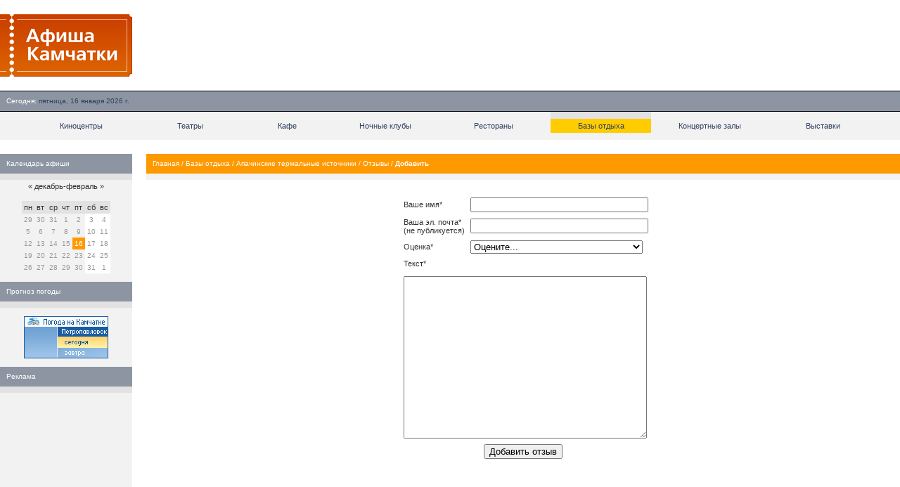

--- FILE ---
content_type: application/javascript;charset=utf-8
request_url: https://w.uptolike.com/widgets/v1/version.js?cb=cb__utl_cb_share_1768555864009260
body_size: 397
content:
cb__utl_cb_share_1768555864009260('1ea92d09c43527572b24fe052f11127b');